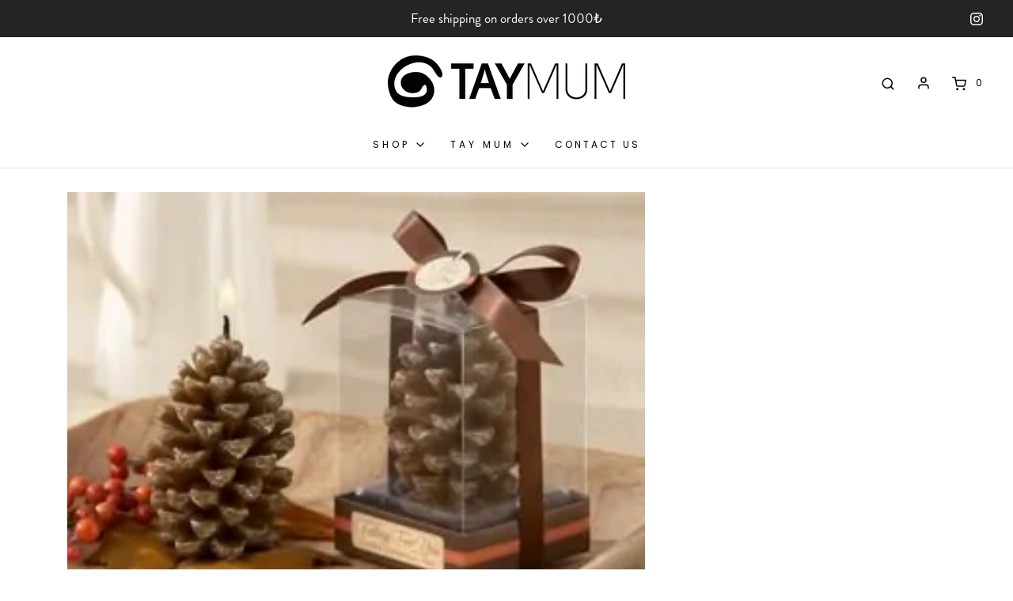

--- FILE ---
content_type: text/css
request_url: https://www.taymum.com.tr/cdn/shop/t/16/assets/custom.css?v=90119836448783275631741987108
body_size: 2188
content:
/** Shopify CDN: Minification failed

Line 159:11 Expected ":"
Line 704:1 Expected "}" to go with "{"

**/
    /*

Please add any custom CSS code in here, it will be easier to transfer if updating themes.

We highly recommend labelling changes, or App installs, so these can also be updated or removed as needed.

*/

@media only screen and (min-width: 700px) {
 .buyuklerim a.btn
{
    max-width: 30%;
}
}

@media only screen and (max-width: 700px) {
 .buyuklerim a.btn
{
    max-width: 70%;
}
}

.buyuklerim a.btn
{
    text-align: center;
    display: block;
    margin: auto;
  background:#000;
}

.buyuklerim a.btn:hover
{

  background:#242424;
}

#dev-mumlar #main-body #main .container, 
#buyuk-mumlar-kutuk-mum-tay-mum-online-magaza #main-body #main .container
{
    max-width: 100%;
    padding: 0px;
  margin-top: -30px;

}


.filters-toolbar label[for='sort-by']
{

 display:none;
}


#dev-mumlar #shopify-section-template--collection2 .container, #buyuk-mumlar-kutuk-mum-tay-mum-online-magaza #shopify-section-template--collection3 .container
{
    max-width: 1140px!important;
  padding:10px!important;
}

.indiv-product .grid__image img
   { object-fit: contain!important;
    min-height: 325px!important;
    max-height: 325px!important;}

#search_results header .custom-font.title-bar h2
{
    font-family: "Font-1624743764860"!important;
}

.ooo-instagram-header h2.ooo-instagram-header__title
{
    font-family: "Font-1624743764860"!important;
}

#product-box .entry-content.product-description-main-wrapper .product-description-wrapper {font-family: "Font-1624843866763"!important;
    font-size: 17px!important;
    line-height: 1.6em!important;
    letter-spacing: 0px!important;}

.mobile-menu li a, .mobile-menu li button.mobile-menu-link
{
border:none!important;
}

#dev-mumlar .indiv-product__swatches.options.renk
{
display:none!important;
}

h1.custom-font.product-description-header {
font-family: Playfair Display!important;
}

.product-grid.natural-images img { object-fit: contain; min-height: 325px; max-height: 325px; }

.grid__image .hidden .lazyload-blur-wrapper.lazyloaded img.lazyautosizes
{ object-fit:cover!important; }

.dropdown-menu, .dropdown-submenu, .mega-menu .dropdown-menu {
    min-width:20rem !important;
  }

.dropdown-menu.dropdown-menu--standard li {
  font-size: .8em;
}

.slider-caption {
  padding: 0px;
}

.slider-caption--text__link{
  font-size: 1.5rem !important;
}

.money-styling {
  margin-top: 3%;
}

.nav-label {
  font-family: 'Poppins' !important;
    letter-spacing: 4px !important;
       font-size: 12px !important;
  }

.dropdown-menu--standard{
  font-family: 'Poppins' !important;
letter-spacing: 2.2px !important;
       font-size: 12px !important;
   
}

.dropdown-submenu__link {
  font-family: 'Poppins' !important;
letter-spacing: 2.2px !important;
       font-size: 12px !important;
}

.header-link {
  font-family: 'Poppins' !important;
letter-spacing: 3px !important;
      font-size: 12px !important;
  }

.slider-caption--text__link p {
  font-size: .9em !important;
}

.slideshow-fade-content a {
  font-size:1.3em;
}

.slider-caption--text a {
  font-size.0.9em !important;
}

.product-description-header {
  font-size: 3em !important;
}

.product-description-wrapper {
    font-family: 'Poppins';
    letter-spacing: 1.2px;
    font-size: 13px;
    }

.indiv-product-title-text {
        font-size: 2em !important;
}

footer .container {
    font-family: 'Poppins';
    font-size: 1.1em;
}

.dropdown-menu--standard li:first-child{ 
  padding-top:20px !important;
}

.dropdown-menu--standard li:last-child{ 
  padding-bottom:20px !important;
}

.grid__item-inner{
  font-size:1.1em;
  font-family: 'Poppins';
  
}
 
.featured-row__subtext{
  font-size:1.1em;
  font-family: 'Poppins';
}

.blog-title-wrapper h3 {
    font-size: 2em !important;
    text-transform: capitalize;
    line-height: initial;
}

.entry-content {
    font-family: 'Poppins';
    letter-spacing: 1px;
    font-weight: 300;
}

#blog_posts .title-bar h1 {
      font-size: 3em;
    padding-top: 2%;
    padding-bottom: 4%;
}
  
.dropdown-menu--standard li a {
  padding-left:5%;
}
  
#main-navigation-wrapper > ul {
  margin-bottom: 10px;
}


#shopify-section-1624097069b06321ba > section > div > div > div > a > div > time {
  text-transform:capitalize;
}

#add-to-cart-form > div.row > div > fieldset > div > div.swatch-element> label{
  min-width: 35px;
  min-height:35px;
}

.collection-image-wrapper .img{
  height:70vh !important;
}
  
#shopify-section-image--slideshow > section > div > div > div > div > div > div > ul > li> div > h2 > a {
  font-size: 1.6em !important;
  }

header > div > h1 {
  font-size:3em !important;
}

#add-to-cart-form > div.row > div> fieldset > div > div.swatch-element.available > label {

    background-color: #f3f0f0;
    border: none !important;
}


#collections-main DIV.title-bar.custom-font.collection-header.collection-header--with-image H2 {
  font-size: 3em !important;
}

#shopify-section-maestrooo-instagram > section > div > header > h2 {
  font-size:3em !important;
}

.swatch label:not(.color)::selection {
  border:1px solid #7f7f7f !important;
}

.swatch label:not(.color):focus-within {
  outline: none !important;
  border:none !important;
}

header > div > h1 {
  margin-top:5%;
}

#shopify-section-template--collection > div.container > div > div.filters-toolbar.row > div > div > label{
  display:none;
}

#oneriler > section{
  margin-left:3%;
}

span.money-styling {
  font-size:1.3em;
}

#main-navigation-wrapper > ul > li > div > a > span::hover{
  color:black;
}

a.indiv-product__link:hover { 
	color: black;
	text-decoration: none;
  }

div.hp-title:hover { 
  opacity: 100% !important;
}

a.grid__image:hover { 
	color: black !important;
	text-decoration: none !important;
  transition: none;
}

div.hp-title:hover { 
	opacity: 100% !important;
  transition: none;
}

#shopify-section-footer > footer > div.container > div > div.col-md-3.col-sm-12.footer-image-id--b2e09327-3523-4527-8eea-cc365c5576a4.image-footer.footer-block--wrapper > div {
      margin-left: -89%;
    margin-top: 10%;
}

a.dropdown-envy-toggle.alt-focus.header-link:hover { 
	color: #000000;
	opacity: 100% !important;
	text-decoration: none;
}

.entry-content iframe, .entry-content img {
  width:100% !important;
}

#main-navigation-wrapper > ul > li:nth-child(1) > div > ul > li:nth-child(1){
  text-transform:none !important;
}


#shopify-section-product--shop-the-look > div > div > div > div > div.title-bar.custom-font > h2{
  font-size:3em !important;
}

div.title-bar.custom-font> h1{
  font-size:3em !important;
}

#shopify-section-1624097069b06321ba > section > div > header > h2 {
  font-size:3em !important;
}

#shopify-section-template--product--recommendations > div.title-bar.custom-font > h2 {
  font-size:3em !important;
}

#main-navigation-wrapper > ul > li> div > ul > li > a {
  letter-spacing: 3px !important;
}

#main-navigation-wrapper > ul > li > div > ul > li> ul > li > a{
  letter-spacing: 3px !important;
}

.header-wrapper .header-link:hover, .header-wrapper a:hover, .header-wrapper button:hover {
  opacity: 100% !important;
}

#shopify-section-maestrooo-instagram > section > div > div > div > a> div > time{
  text-transform:capitalize;
}

.DIV.stl__image-container DIV.stl__description-container--left p {
  font-size:1.5em !important;
}

@media screen and (max-width: 800px) {
.notification-bar__message {
    position: absolute;
    left: -20px;  
  }
 }

@media screen and (max-width: 800px) {
.header-social-links {
    position: relative;
    left: 45%;
}
 }

@media screen and (max-width: 800px) {
.notification-bar__message p{
    font-size:1.3em;
  }
 }

@media screen and (max-width: 800px) {
.translation-lab-dropdown{
    top: -26px;
    left: 28%;
    font-size: .8em;
      }
 }

@media screen and (max-width: 800px) {
#shopify-section-image--slideshow > section > div > div > div > div > div > div > ul > li> div > h2 > a {
    font-size: .9em !important;
}
}

@media screen and (max-width: 800px) {
#shopify-section-announcement-bar > div > div.header-social-links > ul{
  margin-top:0;
}}



@media screen and (max-width: 800px) {
#shopify-section-footer > footer > div.container > div > div.col-md-3.col-sm-12.footer-image-id--b2e09327-3523-4527-8eea-cc365c5576a4.image-footer.footer-block--wrapper > div > div > div > img{
  margin-left:26%;
  width:50% !important;
  
}
}

#shopify-section-footer > footer > div.container > div > div.col-md-3.col-sm-12.footer-image-id--b2e09327-3523-4527-8eea-cc365c5576a4.image-footer.footer-block--wrapper > div > div > div > img{
  margin-top:-33px !important;
  width:50%;
}

@media screen and (max-width: 800px) {
.footer-localization-selectors .localization-selector-form, .localization-selectors--right .localization-selector-form {
    justify-content: center;
}}

@media screen and (max-width: 800px) {
#product-box > div.col-sm-12.col-md-5 > section{
  margin-top:10%;
}}

@media screen and (max-width: 800px) {
.translation-lab-language-options.top-left {
      top: 0%!important;
      left: 28%!important;
}
}


#product-box > div.col-sm-12.col-md-5 > section > h1{
      line-height: 100%;
}

@media screen and (max-width: 800px) {
#shopify-section-product--shop-the-look > div > div > div > div > div.stl__main > div.stl__description-container--mobile {
      align-content: center;
    margin-left: 10%;
}
}

#shopify-section-16248133287a43d7cc > div > div > div > div > div > div.hero__inner.wow.fadeInUp > div > div.title-bar.custom-font > h2 {
  font-size:5em;
}

#tay-mum-online-magaza > div.translation-lab-language-switcher.top-left > div {
  font-size:1em;
  font-family: Poppins;
}

#tay-mum-online-magaza > div.translation-lab-language-switcher.top-left > ul > li> span {
  font-size:1em;
  font-family: Poppins;
}

.breadcrumb {
  font-size:1.1em;
}

#shopify-section-template--product > div> div > nav > span {
      font-size: 1em;
    font-weight: 600;
}

#sample > section > div > div {
    font-size: 1.25em !important;
    text-align: justify !important;
}

#hakkimizda > header {
  padding-bottom: 35px;
}

#shopify-section-footer > footer > div.container > div > div.col-md-3.col-sm-12.content-footer.footer-block--wrapper > div > p{
  font-family: 'Poppins' !important;
  font-size:1em;
}

@media screen and (max-width: 800px) {
.indiv-product__swatches {
  display:none;
}
}

#shopify-section-template--cart > div.title-bar.wrapper--page-title > h2 {
  font-size:2.5em !important;
}


#cartform > table > tbody > tr> td.cart-table-title > div > a {
  font-size: .8rem;
}

#cartform > table > tbody > tr > td.cart-table-price > span {
  font-size:1rem;
}

#cartform > table > tbody > tr> td.cart-table-line-price.cart--final-column > span {
   font-size:1rem;
}

#cartform > table > tbody > tr > td.cart-table-title > div.cart__meta-text {
  font-size:.8rem;
}

#cart-total-header {
  font-size:1rem;
}

@media screen and (max-width: 800px) {
div.translation-lab-language-switcher.bottom-left {
  display:none;
}
  
  
  .footer-image-id--b2e09327-3523-4527-8eea-cc365c5576a4 img {
    width:66% !important;
  }
 

@media screen and (max-width: 767px) {
  
  #hakkimizda > section > div > div.eight.columns.alpha > img {
    width:100% !important;
    margin-left:5%;
  }
  
  #hakkimizda > section > div > div {
    width:100% !important;
    margin-top:10%;
  }
}
  
  @media screen and (max-width: 800px) {
    #shopify-section-header > div > div.header-logo-wrapper > div.d-flex.d-lg-none > div > div.mobile-side-column.mobile-header-wrap--icons.mobile-header-right > span > span {
      padding: 0 !important;
    margin-left: -1em;
    font-weight: 600;
    font-family: 'Poppins';
    }
    #shopify-section-header > div > div.sticky-header-wrapper.sticky > div > div.sticky-mobile-header.d-lg-none > div > div.mobile-side-column.mobile-header-wrap--icons.mobile-header-right > span > span {
    padding: 0 !important;
    margin-left: -1em;
    font-weight: 600;
    font-family: 'Poppins';
    }  
    
  }
  
 #cartform > table > tbody > tr > td.cart-table-title > a {
   font-size:1.7rem !important;
 }
  
  #AjaxinateContainer > ol > li > article > fieldset > div {
    display:none !important;
  }
 
  #order_details > tfoot > tr:nth-child(3) {
    display:none;
  }
  
  
  }


 @media screen and (width: 360px) {
#shopify-section-template--collection > div.collection-image-wrapper > div {
      width: 100%;
    max-width: 400px;
    height: 136px !important;
}
 }

@media screen and (width: 320px) {
#shopify-section-template--collection > div.collection-image-wrapper > div {
      width: 100%;
    max-width: 400px;
    height: 136px !important;
}
 }

@media screen and (width: 411px) {
#shopify-section-template--collection > div.collection-image-wrapper > div {
      width: 100%;
    max-width: 400px;
    height: 136px !important;
}
 }

@media screen and (width: 375px) {
#shopify-section-template--collection > div.collection-image-wrapper > div {
      width: 100%;
    max-width: 400px;
    height: 136px !important;
}
 }

@media screen and (width: 414px) {
#shopify-section-template--collection > div.collection-image-wrapper > div {
      width: 100%;
    max-width: 400px;
    height: 136px !important;
}
 }

@media screen and (width: 768px) {
#shopify-section-template--collection > div.collection-image-wrapper > div {
      element.style {
    width: 100%;
    max-width: 766px;
    height: 250px !important;
}
 }
  

  
 #paginate > div.article-previous-article > a {
   BACKGROUND:BLACK;
 }
  
  
  #paginate > div.article-next-article > a {
   BACKGROUND:BLACK;
 }
  
  
  #shopify-section-product--shop-the-look > div > div > div > div > div.stl__main > div.stl__image-container > div.stl__description-container--left > a {
    background: black;
  }
  
  @media screen and (max-width: 320px) {
#shopify-section-template--collection > div.collection-image-wrapper > div {
       width: 100%;
    max-width: 400px;
    height: 136px !important;
}
 }
  
  #main-navigation-wrapper > ul > li:nth-child(1) > div > ul > li:nth-child(1) > a {
        font-weight: 600;
  }
  
  #mobile-menu > li:nth-child(2) > a {
    font-weight: 600;
  }
  
  
  #purchase {
    background: black;
  }
  
  slide-checkout-buttons > button {
    background: black;
  }
    
  #cartSlideoutWrapper > div.ajax-cart--bottom-wrapper > div.slide-checkout-buttons > button {
    background: black;
  }
  
  #cart_submit {
    background: black;
  }
 
  #cartSlideoutWrapper > div.ajax-cart--bottom-wrapper > div.slide-checkout-buttons > a {
    background: white !important;
    color:black !important;
  }
  
  #customer_login > div.action-bottom > input {
     background: black;
  }
  
  #customer_login > div.action-bottom > a {
     background: black;
  }
  
  #newsletter-wrapper > input {
     background: black;
  }
  
  #main-navigation-wrapper > ul > li:nth-child(1) > div > ul > li > a {
    padding-top: 5px;
  }
 
 #AjaxinateContainer > ol:nth-child(1) > li > article > div.hp-title > a > span.money-styling > span:nth-child(2) {
color:#b5b4b4 !important;
}


  /* hakkımızda */
  .about-image {
        order: 3; 
        margin-top: 50px;
          }
 